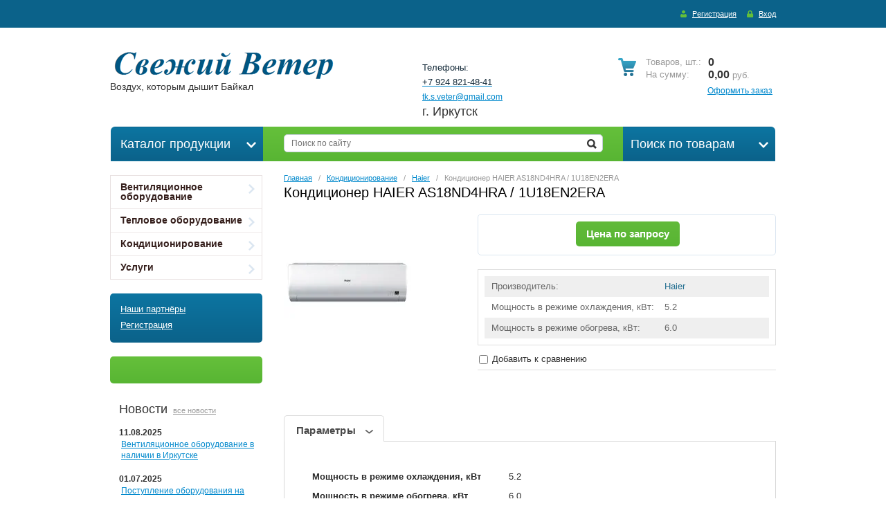

--- FILE ---
content_type: text/html; charset=utf-8
request_url: https://sveter.net/magazin/product/konditsioner-haier-as18nd4hra-1u18en2era/
body_size: 13066
content:


<!DOCTYPE html>
<html xmlns="http://www.w3.org/1999/html">
<head>
<meta name="robots" content="all" />
<meta http-equiv="Content-Type" content="text/html; charset=UTF-8" />
<meta name="description" content="Кондиционер HAIER AS18ND4HRA / 1U18EN2ERA цена в Иркутске у дилера производителя" />
<meta name="keywords" content="Кондиционер HAIER AS18ND4HRA / 1U18EN2ERA, купить, иркутск, цена, стоимость" />
<meta name='wmail-verification' content='ba544eef704aeac1' />
<meta name='wmail-verification' content='720bbcf5e5be0e90' />
<title>Кондиционер HAIER AS18ND4HRA / 1U18EN2ERA мощность обогрева 6.0 кВт, мощность охлаждения 5.2 кВт, купить в Иркутске</title>
<!-- assets.top -->
<script src="/g/libs/nocopy/1.0.0/nocopy.for.all.js" ></script>
<!-- /assets.top -->

<link rel="canonical" href="/magazin/product/konditsioner-haier-as18nd4hra-1u18en2era/"/><link rel="stylesheet" type="text/css" href="/t/v572/images/css/styles.less.css">
<link rel="stylesheet" type="text/css" href="/t/v572/images/css/styles_articles_tpl.css">
<link rel="stylesheet" type="text/css" href="/g/module/megaslider/css/slider.css" />
<link rel='stylesheet' type='text/css' href='/shared/highslide-4.1.13/highslide.min.css'/>
<script type='text/javascript' src='/shared/highslide-4.1.13/highslide-full.packed.js'></script>
<script type='text/javascript'>
hs.graphicsDir = '/shared/highslide-4.1.13/graphics/';
hs.outlineType = null;
hs.showCredits = false;
hs.lang={cssDirection:'ltr',loadingText:'Загрузка...',loadingTitle:'Кликните чтобы отменить',focusTitle:'Нажмите чтобы перенести вперёд',fullExpandTitle:'Увеличить',fullExpandText:'Полноэкранный',previousText:'Предыдущий',previousTitle:'Назад (стрелка влево)',nextText:'Далее',nextTitle:'Далее (стрелка вправо)',moveTitle:'Передвинуть',moveText:'Передвинуть',closeText:'Закрыть',closeTitle:'Закрыть (Esc)',resizeTitle:'Восстановить размер',playText:'Слайд-шоу',playTitle:'Слайд-шоу (пробел)',pauseText:'Пауза',pauseTitle:'Приостановить слайд-шоу (пробел)',number:'Изображение %1/%2',restoreTitle:'Нажмите чтобы посмотреть картинку, используйте мышь для перетаскивания. Используйте клавиши вперёд и назад'};</script>

            <!-- 46b9544ffa2e5e73c3c971fe2ede35a5 -->
            <script src='/shared/s3/js/lang/ru.js'></script>
            <script src='/shared/s3/js/common.min.js'></script>
        <link rel='stylesheet' type='text/css' href='/shared/s3/css/calendar.css' /><link rel="icon" href="/favicon.ico" type="image/x-icon">

<!--s3_require-->
<link rel="stylesheet" href="/g/basestyle/1.0.1/user/user.css" type="text/css"/>
<link rel="stylesheet" href="/g/basestyle/1.0.1/user/user.blue.css" type="text/css"/>
<script type="text/javascript" src="/g/basestyle/1.0.1/user/user.js" async></script>
<!--/s3_require-->

<link rel='stylesheet' type='text/css' href='/t/images/__csspatch/1/patch.css'/>

<!--s3_goal-->
<script src="/g/s3/goal/1.0.0/s3.goal.js"></script>
<script>new s3.Goal({map:[], goals: [], ecommerce:[{"ecommerce":{"detail":{"products":[{"id":"1297463811","name":"Кондиционер HAIER AS18ND4HRA / 1U18EN2ERA","price":0,"brand":"Haier","category":"Haier"}]}}}]});</script>
<!--/s3_goal-->

<link href="/g/shop2/shop2.css" rel="stylesheet" type="text/css" />
<link href="/g/shop2/comments/comments.less.css" rel="stylesheet" type="text/css" />
<link rel="stylesheet" type="text/css" href="/g/shop2/elements.less.css">

	<script type="text/javascript" src="/g/jquery/jquery-1.7.2.min.js" charset="utf-8"></script>


<script type="text/javascript" src="/g/shop2/shop2.packed.js"></script>
<script type="text/javascript" src="/g/printme.js" charset="utf-8"></script>
<script type="text/javascript" src="/g/no_cookies.js" charset="utf-8"></script>
<script type="text/javascript" src="/g/shop2v2/default/js/baron.min.js"></script>
<script type="text/javascript" src="/g/shop2/shop2custom.js" charset="utf-8"></script>
<script type="text/javascript" src="/g/shop2/disable.params.shop2.js" charset="utf-8"></script>
<script type="text/javascript">
	shopClient.uri = '/magazin';
	shopClient.mode = 'product';
        	shop2.apiHash = {"getPromoProducts":"ae7e29b4ac596e8fd5a6f7673c39094f","cartAddItem":"ce29e4983c71cd2c4daeb8aba45ce503","getSearchMatches":"64dac16df03211afba24711f0f39bc63","getFolderCustomFields":"d3b29248052b1a8cbc93d9a6843de642","getProductListItem":"958c530649d0b96666ddaa9b0020af86","cartRemoveItem":"44ba98a777f0c41407f728c26dd95e27","cartUpdate":"22cd6bda3689be3c85c763fa331f5ad4","cartRemoveCoupon":"84478d9364ed54944a53504573abbe0e","cartAddCoupon":"b205d27f2ec1e5f326de6fc56e9abf14","deliveryCalc":"c997666d5e9addd390364353d4065a03","printOrder":"e6a3df33347b5bc002bbc17d57b2b0e5","cancelOrder":"f53640565fe8ae437dbde92c0a44f0c2","cancelOrderNotify":"450f4ebedd5c2228b9efe4edb4572189","repeatOrder":"0c440eba1c4b9d3bb5dbdc6b372bb6ec","paymentMethods":"b1f518bf53bd4faa70ec84e1232cea79","compare":"c74f55d72f9b114f0af578104f2b2300"};
</script>
<!--[if lt IE 9]>
<script type="text/javascript" src="http://html5shiv.googlecode.com/svn/trunk/html5.js"></script>
<![endif]-->
<script type="text/javascript" src="/g/module/megaslider/js/megaslider.jquery.js"></script>
<script type="text/javascript" src="/t/v572/images/js/check-browser.js"></script>

<script>
$(function(){
     $.shop2fly();
});
$(function(){
	$('.left-menu a').click(function() {
		var ul = $(this).parents('li:first').find('ul:first');
		if (ul.get(0)) {
			ul.slideToggle();
			return false;
		}
		return true;
	});
	$('#current').find('ul:first').show();
	$('#current').parents('ul').show();
});
</script>



<script>
$(function(){
     shopPopUp();
});
</script>

<script type="text/javascript" src="/t/v572/images/js/main.js"></script>
    
        <script type="text/javascript">
            hs.align = 'center';
            hs.transitions = ['expand', 'crossfade'];
            hs.outlineType = 'rounded-white';
            hs.fadeInOut = true;
            hs.dimmingOpacity = 0.75; 
          
            
            hs.addSlideshow({
                slideshowGroup: 'product',
                interval: 5000,
                repeat: false,
                useControls: true,
                fixedControls: 'fit',
                overlayOptions: {
                    opacity: .75,
                    position: 'bottom center',
                    hideOnMouseOut: true
                }
            });
        </script>
    
<style type="text/css">
h1 { margin-bottom: 22px; }
</style>
<script type="text/javascript" src="//yandex.st/share/share.js" charset="utf-8"></script>

<script type="text/javascript" src="/g/s3/misc/form/1.0.0/s3.form.js"></script>
<script src="/t/v572/images/bpopup.js"></script>
<link rel="stylesheet" type="text/css" href="/t/v572/images/new_styles.scss.css">

<script type="text/javascript">
	$(function(){
	   
		$('.price-form div').on('click', function(){
			$('.sample-popup').bPopup({
				follow: [false, false],
				modalClose: true,
				zIndex: 503,
				opacity: 0.6,
				closeClass: 'sample-close',
				positionStyle: 'fixed'
			});
			
			var productLink = $(this).parents('form').find($('.product_link1')).val(),
				productName = $(this).parents('form').find($('.product_name1')).val(),
				plLink = $('.product-link'),
				plName = $('.product-name');
				
				plLink.val(productLink);
				plName.val(productName);
				
				
			
			return false
		});
	});
</script>

</head>
<body>
<div class="sample-popup">
	        <div class="tpl-anketa" data-api-url="/-/x-api/v1/public/?method=form/postform&param[form_id]=5595611" data-api-type="form">
                	<div class="title">Цена по запросу</div>
                            <form method="post" action="/">
                <input type="hidden" name="params[placeholdered_fields]" value="" />
                <input type="hidden" name="form_id" value="5595611">
                <input type="hidden" name="tpl" value="db:form2.tpl">
                	                	                    	                        <div class="tpl-field type-text field-required ">
	                            	                                <div class="field-title">Имя: <span class="field-required-mark">*</span></div>
	                            	                            	                            <div class="field-value">
	                                	                                	                                    <input 
	                                    		                                    	type="text" 
	                                    			                                    size="30" 
		                                    maxlength="100" 
		                                    value="" 
		                                    name="d[0]" 
	                                    />
	                                	                                
	                                	                            </div>
	                        </div>
	                    	                	                    	                        <div class="tpl-field type-text field-required ">
	                            	                                <div class="field-title">Телефон: <span class="field-required-mark">*</span></div>
	                            	                            	                            <div class="field-value">
	                                	                                	                                    <input 
	                                    		                                    	type="text" 
	                                    			                                    size="30" 
		                                    maxlength="100" 
		                                    value="" 
		                                    name="d[1]" 
	                                    />
	                                	                                
	                                	                            </div>
	                        </div>
	                    	                	                    	                        <div class="tpl-field type-text hidden">
	                            	                                <div class="field-title">Наименование товара:</div>
	                            	                            	                            <div class="field-value">
	                                	                                	                                    <input 
	                                    		                                    	type="hidden"
	                                    			                                    size="30" 
		                                    maxlength="100" 
		                                    value="" 
		                                    name="d[2]" 
	                                   class="product-name" />
	                                	                                
	                                	                            </div>
	                        </div>
	                    	                	                    	                        <div class="tpl-field type-text hidden">
	                            	                                <div class="field-title">Ссылка на товар:</div>
	                            	                            	                            <div class="field-value">
	                                	                                	                                    <input 
	                                    		                                    	type="hidden"
	                                    			                                    size="30" 
		                                    maxlength="100" 
		                                    value="" 
		                                    name="d[3]" 
	                                   class="product-link" />
	                                	                                
	                                	                            </div>
	                        </div>
	                    	                
        		        		
                
                <div class="tpl-field tpl-field-button">
                    <button type="submit" class="tpl-form-button">Отправить</button>
                </div>

            <re-captcha data-captcha="recaptcha"
     data-name="captcha"
     data-sitekey="6LfLhZ0UAAAAAEB4sGlu_2uKR2xqUQpOMdxygQnA"
     data-lang="ru"
     data-rsize="invisible"
     data-type="image"
     data-theme="light"></re-captcha></form>
            
        	        	
            </div>
	<div class="sample-close"></div>
</div>
    <div class="wrapper">
      <div class="wrapper_in">
    <header>
        <div class="header-top-line">
        	
          <ul class="registration-block">
                            <li>
                    <a class="reg-link" href="/users/register/">Регистрация</a>
                </li>
                <li>
                    <a class="reg-enter" href="/users/login/">Вход</a>
                </li>
                        </ul>

         <nav>                                                                               	<ul><li><a href="/" ><span><span>Главная</span></span></a></li><li><a href="/catalog" ><span><span>Описание продукции</span></span></a></li><li><a href="/podderjka" ><span><span>Поддержка</span></span></a></li><li><a href="/yandex_77fd5ca94b37cd08.html" ><span><span>yandex_77fd5ca94b37cd08.html</span></span></a></li><li><a href="/kontakty" ><span><span>Контакты</span></span></a></li><li><a href="/mailus" ><span><span>Напиши нам</span></span></a></li></ul>      
                     </nav>
        </div>

        <div class="header-bottom-line">
            <div class="container">
                <div class="left-part">
                    <a class="logo" href="http://sveter.net">
                        <img src="/thumb/2/cwSvwAnqLuVsKMjjJ8tskQ/322r50/d/%D1%81%D0%B23.png" alt="" />
                    </a>
                    <div class="company-name">
                        
                        <span>Воздух, которым дышит Байкал</span>
                        
                    </div>
                       
                </div>
                <div class="right-part">
                        <ul class="phone-list">
                            <li>
                                <span>Телефоны:</span>
                            </li>
                            <li>
                                <p><span style="font-size:12pt;"><a href="tel:+79248214841"><span data-mce-mark="1">+7 924 821-48-41</span></a></span></p>

<p><span style="font-size:12pt;"><a href="mailto:tk.s.veter@gmail.com?subject=%D0%97%D0%B0%D1%8F%D0%B2%D0%BA%D0%B0%20%D1%81%20%D1%81%D0%B0%D0%B9%D1%82%D0%B0%20www.sveter.net">tk.s.veter@gmail.com</a></span></p>

<p>г. Иркутск</p>
                            </li>
                        </ul>
                      
                 
<div id="shop2-cart-preview">
        <div class="cart-block">
            <ul>
                <li>
                    <span><span style="width: auto;text-transform: capitalize;">товаров</span>, шт.:</span>0                 </li>
                <li>
                    <span>На сумму:</span>0,00 <span>руб.</span>
                </li>
            </ul>
        </div>
        <a class="write-message" href="/magazin/cart/">Оформить заказ</a>
</div>                           </div>
        </div>

    </header>

    <section class="main-content">

        <div class="container">

            <div class="middle-container">
                <div class="lr-blocks search-for-prod">
                    <a href="#">Поиск по товарам <ins></ins></a>
                    	<div class="dropdown-search">
		<form method="get" name="shop2_search"
			action="/magazin/search/" enctype="multipart/form-data">
			<input type="hidden" name="sort_by" value=""/>
			<div class="dropdown-wrap">
				<div class="field">
					<span>Цена, руб.:</span>
					<ul>
						<li>
							<input placeholder="от" type="text" name="s[price][min]" value="" />
						</li>
						<li>
							<input type="text" placeholder="до" name="s[price][max]" value="" />
						</li>
					</ul>
				</div>
				<div class="field">
					<label for="name">Название:</label>
					<input type="text" name="s[name]" value="" maxlength="100" size="16" />
				</div>

				
				<div class="field"><span>Выберите категорию:</span><select id="s[folder_id]" name="s[folder_id]" onchange="shopClient.Search.getFolderParams(this, 'd3b29248052b1a8cbc93d9a6843de642', 791549)"><option value="" >Все</option><option value="140108611" > Вентиляционное оборудование</option><option value="837110221" >&raquo; Вентиляторы</option><option value="839373421" >&raquo; Воздухораспределители</option><option value="55392811" >&raquo; Воздуховоды</option><option value="94865011" >&raquo; Воздушно-отопительные агрегаты</option><option value="94865211" >&raquo; Воздушные завесы</option><option value="840783621" >&raquo; Клапаны вентиляционные</option><option value="839979821" >&raquo; Нагреватели канальные</option><option value="864064021" >&raquo; Противопожарные клапаны</option><option value="884041821" >&raquo; Смесительные узлы</option><option value="837110621" >&raquo; Фильтры канальные</option><option value="200540011" > Тепловое оборудование</option><option value="109159211" > Кондиционирование</option><option value="148582811" >&raquo; Daikin</option><option value="148582411" >&raquo; Haier</option><option value="148582211" >&raquo; Kentatsu</option><option value="148582611" >&raquo; Midea</option><option value="140107411" > Услуги</option></select></div><div id="shop2_search_custom_fields"></div>
									<div id="shop2_search_global_fields">
						
															<div class="field">
						<span>Мощность двигателя, кВт:</span>
						<input type="text" name="s[p]" value="" maxlength="100" size="16" />
					</div>
																								<div class="field">
						<span>Частота вращ. э/дв., об/мин:</span>
						<input type="text" name="s[z]" value="" maxlength="100" size="16" />
					</div>
																																																						</div>
				
				<div class="field"><span>Производитель:</span><select name="s[vendor_id]"><option value="">Все</option><option value="29130811" >Daikin</option><option value="29130411" >Haier</option><option value="29131011" >Kentatsu</option><option value="29130611" >Midea</option><option value="27212611" >VKT</option><option value="29468211" >Вентилятор</option><option value="29468411" >ВКТ</option><option value="22319611" >Тепломаш</option></select></div>
				<div class="field">
					<span>Новинка:</span>
					<select name="s[new]">
						<option value="">Все</option>
						<option value="0">нет</option>
						<option value="1">да</option>
					</select>
				</div>
				<div class="field">
					<span>Спецпредложение:</span>
					<select name="s[special]">         
						<option value="">Все</option>
						<option value="0">нет</option>
						<option value="1">да</option>
					</select>
				</div>
				<div class="field">
					<span>Результатов на странице:</span>
					<select name="s[products_per_page]">         
																								<option value="6">6</option>
																		<option value="21">21</option>
																		<option value="36">36</option>
																		<option value="51">51</option>
																		<option value="66">66</option>
																		<option value="81">81</option>
																		<option value="96">96</option>
											</select>
				</div>
				<div class="wrap-button submit">
					<button type="submit" class="blue-btn"><span>Найти</span></button>
				</div>
			</div>
		<re-captcha data-captcha="recaptcha"
     data-name="captcha"
     data-sitekey="6LfLhZ0UAAAAAEB4sGlu_2uKR2xqUQpOMdxygQnA"
     data-lang="ru"
     data-rsize="invisible"
     data-type="image"
     data-theme="light"></re-captcha></form>
	</div>
                </div>
                <div class="lr-blocks catalog-prod">
                    <span>Каталог продукции <ins></ins></span>
                </div>
                <div class="center-prod">
                <form action="/search" method="get">
                    <input type="text" name="search" placeholder="Поиск по сайту" />
                    <button class="srch-btn" type="submit"></button>
                <re-captcha data-captcha="recaptcha"
     data-name="captcha"
     data-sitekey="6LfLhZ0UAAAAAEB4sGlu_2uKR2xqUQpOMdxygQnA"
     data-lang="ru"
     data-rsize="invisible"
     data-type="image"
     data-theme="light"></re-captcha></form>
                </div>
            </div>

            <table>
                <tr>
                    <td class="sidebar">
                                                <div class="sidebar-content">
                        <ul class="left-menu">
        			    			    			    <li ><a href="/magazin/folder/tovary/" >Вентиляционное оборудование<ins></ins></a>
			                                <ul>
            			    			    <li ><a href="/magazin/folder/ventilyators/" >Вентиляторы</a>
			                                </li>
                        			    			    <li ><a href="/magazin/folder/reshetki-i-diffuzory/" >Воздухораспределители</a>
			                                </li>
                        			    			    <li ><a href="/magazin/folder/vozdukhovody-1/" >Воздуховоды</a>
			                                </li>
                        			    			    <li ><a href="/magazin/folder/vozdushno-otopitelnyye-agregaty/" >Воздушно-отопительные агрегаты</a>
			                                </li>
                        			    			    <li ><a href="/magazin/folder/vozdushnyye-zavesy/" >Воздушные завесы</a>
			                                </li>
                        			    			    <li ><a href="/magazin/folder/klapany/" >Клапаны вентиляционные</a>
			                                </li>
                        			    			    <li ><a href="/magazin/folder/nagrevateli/" >Нагреватели канальные</a>
			                                </li>
                        			    			    <li ><a href="/magazin/folder/protivopozharnie-klapani/" >Противопожарные клапаны</a>
			                                </li>
                        			    			    <li ><a href="/magazin/folder/smesitelnye-uzly-1/" >Смесительные узлы</a>
			                                </li>
                        			    			    <li ><a href="/magazin/folder/filtry/" >Фильтры канальные</a>
			                                </li>
                            </ul></li>
                        			    			    			    <li ><a href="/magazin/folder/teplovoye-oborudovaniye/" >Тепловое оборудование<ins></ins></a>
			                                </li>
                        			    			    			    <li ><a href="/magazin/folder/konditsionirovaniye/" >Кондиционирование<ins></ins></a>
			                                <ul>
            			    			    <li ><a href="/magazin/folder/daikin/" >Daikin</a>
			                                </li>
                        			    			    <li ><a href="/magazin/folder/haier/" >Haier</a>
			                                </li>
                        			    			    <li ><a href="/magazin/folder/kentatsu/" >Kentatsu</a>
			                                </li>
                        			    			    <li ><a href="/magazin/folder/midea/" >Midea</a>
			                                </li>
                            </ul></li>
                        			    			    			    <li ><a href="/magazin/folder/uslugi/" >Услуги<ins></ins></a>
			         </li></ul>
 			</div>
			
                        <div class="links-block">
                                                        <a href="/partner">Наши партнёры</a>
                                                        <a href="/users">Регистрация</a>
                                                    </div>
			                        <div class="stock-block">
                            <div class="stock-title">
                                
                            </div>
                            <div class="stock-content">
                                
                            </div>
                        </div>
                        			                        <div class="news-block">
                            <div class="box-titles">
                                Новости
                                <a href="/news">все новости</a>
                            </div>
                            <ul class="news-list">
                                                            <li>
                                    <span>11.08.2025</span>
                                    <a href="/news/news_post/ventilyacionnoe-oborudovanie-v-nalichii-v-irkutske/">Вентиляционное оборудование в наличии в Иркутске</a>
                                </li>
                                                            <li>
                                    <span>01.07.2025</span>
                                    <a href="/news/news_post/bolshoy-assortiment-produkcii-nahoditsya-v-nalichii-na-sklade-v-irkutske/">Поступление оборудования на склад в Иркутске.</a>
                                </li>
                                                            <li>
                                    <span>23.05.2016</span>
                                    <a href="/news/news_post/rasprodazha/">Распродажа</a>
                                </li>
                                                            <li>
                                    <span>01.06.2015</span>
                                    <a href="/news/news_post/snizheniye-tsen-na-radialnyye-ventilyatory/">Снижение цен на радиальные вентиляторы</a>
                                </li>
                                                            <li>
                                    <span>24.05.2015</span>
                                    <a href="/news/news_post/uchastiye-v-baykalskoy-stroitelnoye-nedele-2015-g/">Участие в БАЙКАЛЬСКОЙ СТРОИТЕЛЬНОЕ НЕДЕЛЕ 2015 г</a>
                                </li>
                                                        </ul>
                        </div>
                                                                                                <div class="informers">
                            <div class="box-titles transp-title">
                                  Информеры
                            </div>
                            <div class="informers-content">
                                <!-- Yandex.Metrika informer -->
<a href="https://metrika.yandex.ru/stat/?id=30654017&amp;from=informer"
target="_blank" rel="nofollow"><img src="//bs.yandex.ru/informer/30654017/3_0_70E898FF_50C878FF_0_pageviews"
style="width:88px; height:31px; border:0;" alt="Яндекс.Метрика" title="Яндекс.Метрика: данные за сегодня (просмотры, визиты и уникальные посетители)" onclick="try{Ya.Metrika.informer({i:this,id:30654017,lang:'ru'});return false}catch(e){}"/></a>
<!-- /Yandex.Metrika informer -->

<!-- Yandex.Metrika counter -->
<script type="text/javascript">
(function (d, w, c) {
    (w[c] = w[c] || []).push(function() {
        try {
            w.yaCounter30654017 = new Ya.Metrika({id:30654017,
                    webvisor:true,
                    clickmap:true,
                    trackLinks:true,
                    accurateTrackBounce:true});
        } catch(e) { }
    });

    var n = d.getElementsByTagName("script")[0],
        s = d.createElement("script"),
        f = function () { n.parentNode.insertBefore(s, n); };
    s.type = "text/javascript";
    s.async = true;
    s.src = (d.location.protocol == "https:" ? "https:" : "http:") + "//mc.yandex.ru/metrika/watch.js";

    if (w.opera == "[object Opera]") {
        d.addEventListener("DOMContentLoaded", f, false);
    } else { f(); }
})(document, window, "yandex_metrika_callbacks");
</script>
<noscript><div><img src="//mc.yandex.ru/watch/30654017" style="position:absolute; left:-9999px;" alt="" /></div></noscript>
<!-- /Yandex.Metrika counter -->
<script crossorigin="anonymous" async type="text/javascript" src="//api.pozvonim.com/widget/callback/v3/2f23457f93afc2107ac4514eef6341ff/connect" id="check-code-pozvonim" charset="UTF-8"></script>
                            </div>
                        </div>
			                    </td>
                    <td class="content-part">
                    	
                        <div class="text">
                          
<div class="site-path" data-url="/"><a href="/">Главная</a>&nbsp;&nbsp;&nbsp;/&nbsp;&nbsp;&nbsp;<a href="/magazin/folder/konditsionirovaniye/">Кондиционирование</a>&nbsp;&nbsp;&nbsp;/&nbsp;&nbsp;&nbsp;<a href="/magazin/folder/haier/">Haier</a>&nbsp;&nbsp;&nbsp;/&nbsp;&nbsp;&nbsp;Кондиционер HAIER AS18ND4HRA / 1U18EN2ERA</div>			<h1>Кондиционер HAIER AS18ND4HRA / 1U18EN2ERA</h1>


<script type="text/javascript">
    if ( typeof jQuery == "undefined") {
        document.write('<' + 'script type="text/javascript" charset="utf-8" ' + 'src="/shared/s3/js/jquery-1.7.2.min.js"' + '><' + '/script>');
    }
</script>



<script type="text/javascript">
//<![CDATA[
    shop2.product.init({
    'refs'    : {"1075573411":{"mosnost_holod_kvt":{"5.2":["1297463811"]},"mosnost_teplo_kvt":{"6.0":["1297463811"]}}},
    'apiHash' : {"getPromoProducts":"ae7e29b4ac596e8fd5a6f7673c39094f","cartAddItem":"ce29e4983c71cd2c4daeb8aba45ce503","getSearchMatches":"64dac16df03211afba24711f0f39bc63","getFolderCustomFields":"d3b29248052b1a8cbc93d9a6843de642","getProductListItem":"958c530649d0b96666ddaa9b0020af86","cartRemoveItem":"44ba98a777f0c41407f728c26dd95e27","cartUpdate":"22cd6bda3689be3c85c763fa331f5ad4","cartRemoveCoupon":"84478d9364ed54944a53504573abbe0e","cartAddCoupon":"b205d27f2ec1e5f326de6fc56e9abf14","deliveryCalc":"c997666d5e9addd390364353d4065a03","printOrder":"e6a3df33347b5bc002bbc17d57b2b0e5","cancelOrder":"f53640565fe8ae437dbde92c0a44f0c2","cancelOrderNotify":"450f4ebedd5c2228b9efe4edb4572189","repeatOrder":"0c440eba1c4b9d3bb5dbdc6b372bb6ec","paymentMethods":"b1f518bf53bd4faa70ec84e1232cea79","compare":"c74f55d72f9b114f0af578104f2b2300"},
    'verId'   : 791549
});
// ]]>
</script>



   
        
                                                     
                <div class="new-product-container">
<form class="tpl-product shop2-product-item"  method="post" action="/magazin?mode=cart&action=add" accept-charset="utf-8"
onsubmit="shopClient.addItem(this, 'ce29e4983c71cd2c4daeb8aba45ce503', '791549', this.kind_id.value, this.amount.value,this.elements.submit, 'shop2-cart-preview'); return false;">
    <input type="hidden" name="kind_id" value="1297463811"/>
    <input type="hidden" name="product_id" value="1075573411"/>
    <input type="hidden" name="meta" value='{&quot;mosnost_holod_kvt&quot;:&quot;5.2&quot;,&quot;mosnost_teplo_kvt&quot;:&quot;6.0&quot;}'/>
    <input type="hidden" value="Кондиционер HAIER AS18ND4HRA / 1U18EN2ERA" class="product_name1" />
	<input type="hidden" value="http://sveter.net/magazin/product/konditsioner-haier-as18nd4hra-1u18en2era/" class="product_link1" />
    
    <div class="two-columns">
        <div class="left-col">
            <div class="big-img">
                <div class="wrapper-img">
                                        <a href="/d/haier_family_dc-inventor.jpg" class="highslide" onclick="return hs.expand(this, {slideshowGroup: 'product'})"> <img id="shop2-product-image"
                        src="/thumb/2/gw7eZOuGpaFTtKGXyvrsXA/260r230/d/haier_family_dc-inventor.jpg" 
                        alt="Кондиционер HAIER AS18ND4HRA / 1U18EN2ERA" border="0" /> </a>
                                                                <div class="helper"></div>
                </div>

                <div class="predl-block">
                                                        </div>
            </div>
            <div class="wrap-mini-list">
                <ul class="mini-list">
                                    </ul>
            </div>
                    </div>
        <div class="right-col">
            <div class="top-block">
            	            		<div class="price-form">
			    		<div>Цена по запросу</div>
			    	</div>
            	            </div>

                        <ul class="info-list">
            	                <li>
                    <span>Производитель:</span>
                    <span><a href="/magazin/vendor/haier/">Haier</a></span>
                </li>
                                                							
									
														<li>
						<span>Мощность в режиме охлаждения, кВт:</span>
						<span>
							5.2 
						</span>
					</li>
																
									
														<li>
						<span>Мощность в режиме обогрева, кВт:</span>
						<span>
							6.0 
						</span>
					</li>
										            </ul>
                        
			<div class="product-compare">
			<label>
				<input type="checkbox" value="1297463811"/>
				Добавить к сравнению
			</label>
		</div>
		
        </div>
    </div>
    
<re-captcha data-captcha="recaptcha"
     data-name="captcha"
     data-sitekey="6LfLhZ0UAAAAAEB4sGlu_2uKR2xqUQpOMdxygQnA"
     data-lang="ru"
     data-rsize="invisible"
     data-type="image"
     data-theme="light"></re-captcha></form>

      

<div class="shop-tabs tabs-wrap">
    <ul class="shop-tabs-nav tabs-nav">
                        <li>
            <a href="#tabs-2">Параметры</a>
        </li>
                                                                                                                                                                                                                                                                                                                                                                                                                      </ul>
    <div class="tabs-container">
            <div class="shop-tab shop2-product-item-params" id="tabs-2">
        <table class="shop2-product-params-list" border="0" cellspacing="0" cellpadding="0"><tr ><th>Мощность&nbsp;в&nbsp;режиме&nbsp;охлаждения,&nbsp;кВт</th><td>5.2 </td></tr><tr ><th>Мощность&nbsp;в&nbsp;режиме&nbsp;обогрева,&nbsp;кВт</th><td>6.0 </td></tr></table>    </div>
                                                                                                                                                                                                                                                                            </div>
</div>  
        <br clear="all" />
    
<div class="comments">
	
	
	
					<div class="tpl-block-header">Авторизуйтесь, чтобы оставить комментарий</div>
			<form method="post" class="tpl-form tpl-auth" action="/users/login/">
		
	<div class="tpl-left">
		<div class="tpl-field">
			<div class="tpl-title">Введите Ваш e-mail:</div>
			<div class="tpl-value">
				<input type="text" name="login" value="" />
			</div>
		</div>

		<div class="tpl-field">
			<div class="tpl-title">Введите Ваш пароль:</div>
			<div class="tpl-value clearfix">
			<input class="pull-left" type="password" name="password" />
			<button class="tpl-button pull-right" type="submit">Войти</button>
			</div>
		</div>

		<div class="tpl-field">
			<label class="tpl-title">
			<input type="checkbox" onclick="this.value=(this.value=='0'?'1':'0');" value="0" name="remember" />
				Запомнить меня
			</label>
		</div>
		
					<div class="tpl-field">
				<a href="/users/register/">Регистрация</a>
			</div>
			</div>

	<div class="tpl-right">
		<div class="tpl-field">
			Если Вы уже зарегистрированы на нашем сайте, но забыли пароль или Вам не пришло письмо подтверждения, воспользуйтесь формой восстановления пароля.
		</div>
		
		<div class="tpl-field">
			<a class="tpl-button" href="/users/forgot_password/">Восстановить пароль</a>
		</div>
	</div>
	<div class="clear"></div>
<re-captcha data-captcha="recaptcha"
     data-name="captcha"
     data-sitekey="6LfLhZ0UAAAAAEB4sGlu_2uKR2xqUQpOMdxygQnA"
     data-lang="ru"
     data-rsize="invisible"
     data-type="image"
     data-theme="light"></re-captcha></form>		
	</div>

    <div class="wrap-button back-btn">
        <button onclick="history.go(-1)" type="button" class="blue-btn"><span>Назад</span></button>
    </div>

</div>    
    
</div>
                    </td>
                </tr>
            </table>
        </div>
    </section>
</div>
        <div class="empty"></div>
    </div>
<div class="footer_wrap">
    <footer>
        <a class="go-up" href="#"></a>
        <div class="container">

            <div class="footer-top-line">
                                <div class="social-block">
                    <p>Читайте нас:</p>
                    <ul class="social-icons">
                         	                             <li><a target="_blank" href="/"><img src="/thumb/2/9NVTXoOpAb9HEnM9wRHPmA/20r20/d/vk_0.png" alt="Вконтакте" /></a></li>
	                 	                             <li><a target="_blank" href="/"><img src="/thumb/2/aY_SOt2Zw2LAtUuCkhqCCQ/20r20/d/fb_0.png" alt="FaceBook" /></a></li>
	                 	                             <li><a target="_blank" href="/"><img src="/thumb/2/D9LqYZi8wtP5KGaZdGf3gw/20r20/d/tw_0.png" alt="Twitter" /></a></li>
	                 	                             <li><a target="_blank" href="/"><img src="/thumb/2/cYZ9hFB_p_Hz36k5CyyGRA/20r20/d/ok_0.png" alt="Одноклассники" /></a></li>
	                                      </ul>
                </div>
                                <div class="left-place">
                    <address>
                        <p><span data-mce-mark="1">Телефон: +7 924 821-48-41</span></p>

<p>E-mail:&nbsp;tk.s.veter@gmail.com</p>

<p>&nbsp;</p>

<p><br />
&nbsp;</p>
                    </address>
                </div>
                <ul class="footer-menu">
                    <li>
                    	                        <a rel="nofollow" href="/" >Главная</a>
                                                <a rel="nofollow" href="/catalog" >Описание продукции</a>
                                                <a rel="nofollow" href="/podderjka" >Поддержка</a>
                                                <a rel="nofollow" href="/yandex_77fd5ca94b37cd08.html" >yandex_77fd5ca94b37cd08.html</a>
                                                <a rel="nofollow" href="/kontakty" >Контакты</a>
                                                <a rel="nofollow" href="/mailus" >Напиши нам</a>
                                            </li>
                    
                    <li>
                    	
<a href="http://sveter.net/magazin/folder/shumoglushiteli/
">Шумоглушители</a>
<a href="http://sveter.net/magazin/folder/obogrevateli/
">Обогреватели</a>
<a href="http://sveter.net/magazin/folder/ventilyators/
">Вентиляторы</a>
<a href="http://sveter.net/magazin/folder/klapany/
">Вентиляционные клапаны</a>
<a href="http://sveter.net/magazin/folder/radialnye/
">Вентиляторы радиальные</a>
<a href="http://sveter.net/magazin/folder/kruglyy-kanalnyy-ventilyator/
">Вентиляторы канальные круглые</a>
<a href="http://sveter.net/magazin/folder/reshetki-i-diffuzory/
">Вентиляционные решётки</a>



                    	</li>
                    	<li>
                    		<a href="http://sveter.net/magazin/folder/kryshnye/
">Крышные вентиляторы</a>
<a href="http://sveter.net/magazin/folder/kryshnyy-radialnyy-ventilyator-dymoudaleniya/
">Вентиляторы дымоудаления</a>
<a href="http://sveter.net/magazin/folder/nastennye-reguliruemye-i-neregulirovannye/
">Рещётки регулируемые</a>
<a href="http://sveter.net/magazin/folder/klapany-ognezaderzhivayuschie-i-dymoudaleniya/
">Клапаны огнезадерживающие</a>
<a href="http://sveter.net/magazin/folder/filtry/
">Фильтры</a>
<a href="http://sveter.net/magazin/folder/vozdushno-otopitelnyye-agregaty/
">Воздушно-отопительные агрегаты</a>
<a href="http://sveter.net/magazin/folder/vozdushnyye-zavesy/
">Воздушные завесы</a>
</li>
                </ul>
                
            </div>

            <div class="bottom-line">

                <div class="right-place">
                    <div class="order-site">
                        <span style='font-size:14px;' class='copyright'><!--noindex--><span style="text-decoration:underline; cursor: pointer;" onclick="javascript:window.open('https://megagr'+'oup.ru/?utm_referrer='+location.hostname)" class="copyright">Megagroup.ru</span><!--/noindex--></span>
                    </div>
                </div>
                <div class="two-blocks">
                    <div class="copy">
                                                        Copyright &copy; 2014 - 2026<br/>Свежий ветер  
                    </div>
                    <div class="counters">
                        <!--LiveInternet counter--><script type="text/javascript"><!--
document.write("<a href='//www.liveinternet.ru/click' "+
"target=_blank><img src='//counter.yadro.ru/hit?t53.1;r"+
escape(document.referrer)+((typeof(screen)=="undefined")?"":
";s"+screen.width+"*"+screen.height+"*"+(screen.colorDepth?
screen.colorDepth:screen.pixelDepth))+";u"+escape(document.URL)+
";"+Math.random()+
"' alt='' title='LiveInternet: показано число просмотров и"+
" посетителей за 24 часа' "+
"border='0' width='88' height='31'><\/a>")
//--></script><!--/LiveInternet-->

<!-- Yandex.Metrika informer -->
<a href="https://metrika.yandex.ru/stat/?id=30654017&amp;from=informer"
target="_blank" rel="nofollow"><img src="https://informer.yandex.ru/informer/30654017/3_0_70E898FF_50C878FF_0_pageviews"
style="width:88px; height:31px; border:0;" alt="Яндекс.Метрика" title="Яндекс.Метрика: данные за сегодня (просмотры, визиты и уникальные посетители)" class="ym-advanced-informer" data-cid="30654017" data-lang="ru" /></a>
<!-- /Yandex.Metrika informer -->

<!-- Yandex.Metrika counter -->
<script type="text/javascript" >
   (function(m,e,t,r,i,k,a){m[i]=m[i]||function(){(m[i].a=m[i].a||[]).push(arguments)};
   m[i].l=1*new Date();k=e.createElement(t),a=e.getElementsByTagName(t)[0],k.async=1,k.src=r,a.parentNode.insertBefore(k,a)})
   (window, document, "script", "https://mc.yandex.ru/metrika/tag.js", "ym");

   ym(30654017, "init", {
        clickmap:true,
        trackLinks:true,
        accurateTrackBounce:true,
        webvisor:true,
        trackHash:true,
        ecommerce:"dataLayer"
   });
</script>
<noscript><div><img src="https://mc.yandex.ru/watch/30654017" style="position:absolute; left:-9999px;" alt="" /></div></noscript>
<!-- /Yandex.Metrika counter -->
<!--__INFO2026-01-16 00:48:23INFO__-->

                    </div>
                </div>

            </div>
        </div>
    </footer>
  </div>

  

<!-- assets.bottom -->
<!-- </noscript></script></style> -->
<script src="/my/s3/js/site.min.js?1768462484" ></script>
<script src="/my/s3/js/site/defender.min.js?1768462484" ></script>
<script src="https://cp.onicon.ru/loader/5447524e72d22c3e640000ae.js" data-auto async></script>
<script >/*<![CDATA[*/
var megacounter_key="8e96f94171a73862b5810469f1fbd3db";
(function(d){
    var s = d.createElement("script");
    s.src = "//counter.megagroup.ru/loader.js?"+new Date().getTime();
    s.async = true;
    d.getElementsByTagName("head")[0].appendChild(s);
})(document);
/*]]>*/</script>
<script >/*<![CDATA[*/
$ite.start({"sid":787946,"vid":791549,"aid":895292,"stid":4,"cp":21,"active":true,"domain":"sveter.net","lang":"ru","trusted":false,"debug":false,"captcha":3,"onetap":[{"provider":"vkontakte","provider_id":"51947577","code_verifier":"ZzNDlW2MxyjyWmhYjDmIEEjdgN5ZYcNOIT1jyMlNMJO"}]});
/*]]>*/</script>
<!-- /assets.bottom -->
</body>
</html>


--- FILE ---
content_type: text/javascript
request_url: https://counter.megagroup.ru/8e96f94171a73862b5810469f1fbd3db.js?r=&s=1280*720*24&u=https%3A%2F%2Fsveter.net%2Fmagazin%2Fproduct%2Fkonditsioner-haier-as18nd4hra-1u18en2era%2F&t=%D0%9A%D0%BE%D0%BD%D0%B4%D0%B8%D1%86%D0%B8%D0%BE%D0%BD%D0%B5%D1%80%20HAIER%20AS18ND4HRA%20%2F%201U18EN2ERA%20%D0%BC%D0%BE%D1%89%D0%BD%D0%BE%D1%81%D1%82%D1%8C%20%D0%BE%D0%B1%D0%BE%D0%B3%D1%80%D0%B5%D0%B2%D0%B0%206.0%20%D0%BA%D0%92%D1%82%2C%20%D0%BC%D0%BE%D1%89%D0%BD%D0%BE%D1%81%D1%82%D1%8C%20%D0%BE%D1%85&fv=0,0&en=1&rld=0&fr=0&callback=_sntnl1768571098588&1768571098588
body_size: 96
content:
//:1
_sntnl1768571098588({date:"Fri, 16 Jan 2026 13:44:58 GMT", res:"1"})